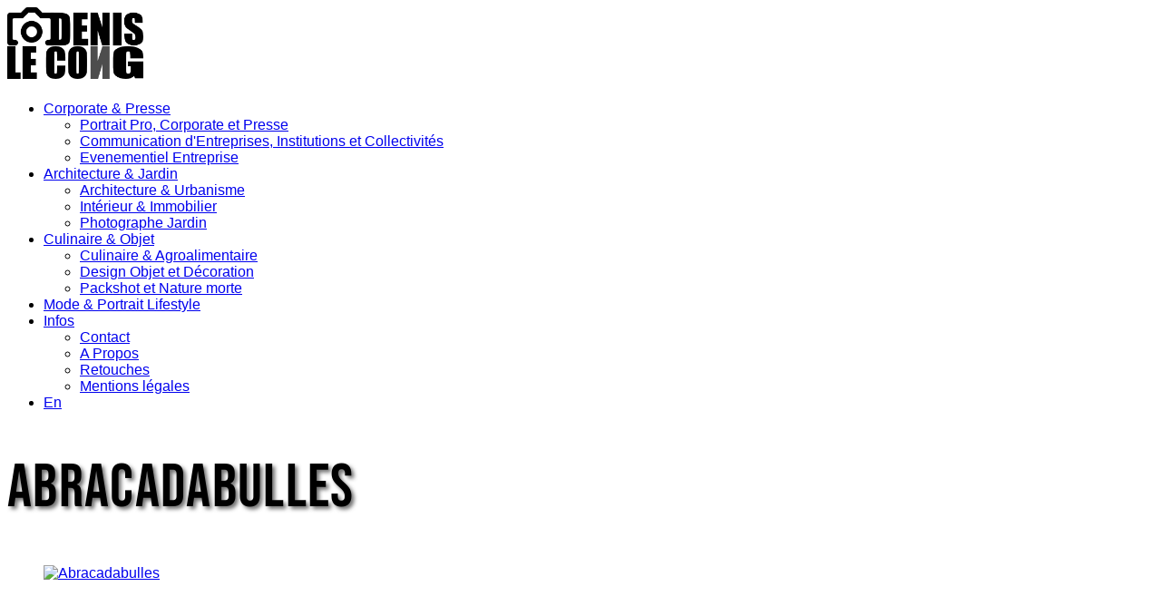

--- FILE ---
content_type: text/html; charset=utf-8
request_url: https://www.denislecong.com/photographe-still-life-aix-en-provence-luberon-cote-d-azur/packshot-catalogue-publicitaire/SP_lavande_35A4180_HD/
body_size: 6488
content:
<!DOCTYPE html>
<!-- X3 website by www.photo.gallery -->
<html><head><meta charset="utf-8"><title>Abracadabulles</title><meta name="description" content="Abracadabulles |"><meta name="viewport" content="width=device-width, initial-scale=1, shrink-to-fit=no"><link rel="canonical" href="https://www.DENISLECONG.COM/photographe-still-life-aix-en-provence-luberon-cote-d-azur/packshot-catalogue-publicitaire/SP_lavande_35A4180_HD/"><link rel="dns-prefetch" href="//auth.photo.gallery"><meta property="og:title" content="Abracadabulles"><meta property="og:description" content="Abracadabulles |"><meta property="og:url" content="https://www.DENISLECONG.COM/photographe-still-life-aix-en-provence-luberon-cote-d-azur/packshot-catalogue-publicitaire/SP_lavande_35A4180_HD/"><meta property="og:type" content="website"><meta property="og:updated_time" content="1669335013"><meta property="og:image" content="https://www.DENISLECONG.COM/content/photographe-still-life-aix-en-provence-luberon-cote-d-azur/packshot-catalogue-publicitaire/SP_lavande_35A4180_HD.jpg"><meta property="og:image:type" content="image/jpeg"><meta property="og:image:width" content="1080" /><meta property="og:image:height" content="1080" /><link rel="icon" href="/content/custom/favicon/favicon.png"><link href="https://www.DENISLECONG.COM/feed/" type="application/atom+xml" rel="alternate" title="Atom Feed"><link rel="stylesheet" id="white" href="/app/public/css/3.34.2/x3.skin.white.css"><link rel="preconnect" href="https://fonts.bunny.net"><link rel="stylesheet" href="https://fonts.bunny.net/css?family=Open+Sans:300,300italic,600,600italic"><style id="default-fonts"><!-- body,h1,h2,h3,h4,h5,h6 {font-family: "Helvetica Neue",Helvetica,Roboto,Arial,sans-serif;} --></style><style id="custom-css"><!-- @font-face {font-family: 'Bebas Neue';font-style: normal;font-weight: 400;src: url('/content/custom/files/fonts/bebas-neue-v9-latin-regular.eot'); src: local("Bebas Neue"), url('/content/custom/files/fonts/bebas-neue-v9-latin-regular.eot?#iefix') format("embedded-opentype"),url('/content/custom/files/fonts/bebas-neue-v9-latin-regular.woff2') format("woff2"),url('/content/custom/files/fonts/bebas-neue-v9-latin-regular.woff') format('woff'),url('/content/custom/files/fonts/bebas-neue-v9-latin-regular.ttf') format('truetype'),url('/content/custom/files/fonts/bebas-neue-v9-latin-regular.svg#BebasNeue') format('svg'); }h1.title, h1.style-icon, .image-intro-content, .image-intro-content h1, .image-intro-content h2, .image-intro-content h3 {text-transform: uppercase;font-family: 'Bebas Neue';font-weight:normal;letter-spacing: 0.02em;text-shadow: 3px 3px 4px #2b2b2bab;}.image-intro-content h1, h1.title, h1.style-icon {font-size: 4.2em;} --></style><style id="logo"><!-- .logo {font-size: 2.125em; padding: 0.5em 0em; margin-top: 0em;}.logo > img {width: 150px; } --></style><style id="x3app"></style></head><body class="fa-loading initializing topbar-float white topbar-fixed-up wide clear x3-file slug-sp-lavande-35a4180-hd page-photographe-still-life-aix-en-provence-luberon-cote-d-azur-packshot-catalogue-publicitaire-sp-lavande-35a4180-hd" data-include=""><div class="x3-loader" title="loading"></div><div class="sb-site-container"><div><header class="header"><div class="nav-wrapper"><nav class="nav"><div class="logo-wrapper"><a href="/" class="logo  logo-image"><img src="/content/custom/logo/photographe-professionnel-paca.png" alt="Denis Le Cong Photographe Professionnel Corporate. Presse, Architecture, Décoration, Objet, Mode et Lifestyle de mode, immobilier, corporate, événementiel" /></a></div><ul class="menu slim"><li class="has-dropdown" data-options="mega:carousel;items:preview,label,description;crop:1,1;carousel_amount:3;"><a href="/photographe-corporate-aix-en-provence-luberon-cote-d-azur/" class="needsclick node nolink">Corporate & Presse</a><ul class="dropdown"><li data-options="mega:;title:Photographe Portrait Professionnel, Corporate et Presse;description:Donnez de la force à votre portrait !;preview:/content/photographe-corporate-aix-en-provence-luberon-cote-d-azur/portrait-professionnel-presse/preview.jpg;"><a href="/photographe-corporate-aix-en-provence-luberon-cote-d-azur/portrait-professionnel-presse/" class="needsclick">Portrait  Pro, Corporate et Presse</a></li><li data-options="mega:;title:Photographe Communication d&#039;Entreprises, Institutions et Collectivités;description:Donnez une image unique à votre communication !;preview:/content/photographe-corporate-aix-en-provence-luberon-cote-d-azur/communication-entreprise-institutionnel/_MG_9688_1080_70_cr.jpg;"><a href="/photographe-corporate-aix-en-provence-luberon-cote-d-azur/communication-entreprise-institutionnel/" class="needsclick">Communication d'Entreprises, Institutions et Collectivités</a></li><li data-options="mega:;title:Photographe Événementiel;description:Gardez une trace de vos instants éphémères !;preview:/content/photographe-corporate-aix-en-provence-luberon-cote-d-azur/evenementiel-entreprise/_MG_4208_1080_70.jpg;"><a href="/photographe-corporate-aix-en-provence-luberon-cote-d-azur/evenementiel-entreprise/" class="needsclick">Evenementiel Entreprise</a></li></ul></li><li class="has-dropdown" data-options="mega:carousel;items:preview,title,description;crop:1,1;carousel_amount:3;"><a href="/photographe-habitat-aix-en-provence-luberon-cote-d-azur/" class="needsclick node nolink">Architecture & Jardin</a><ul class="dropdown"><li data-options="mega:;title:Photographe Architecture et Urbanisme;description:;preview:/content/photographe-habitat-aix-en-provence-luberon-cote-d-azur/architecture-urbanisme/_MG_5620_1080_70.jpg;"><a href="/photographe-habitat-aix-en-provence-luberon-cote-d-azur/architecture-urbanisme/" class="needsclick">Architecture & Urbanisme</a></li><li data-options="mega:;title:Photographe d&#039;Interieur, Immobilier, Gîtes et Chambres  d&#039;Hôtes;description:;preview:/content/photographe-habitat-aix-en-provence-luberon-cote-d-azur/interieur-immobilier-gites-chambres-hotes/_35A2129_1080_70.jpg;"><a href="/photographe-habitat-aix-en-provence-luberon-cote-d-azur/interieur-immobilier-gites-chambres-hotes/" class="needsclick">Intérieur & Immobilier</a></li><li data-options="mega:;title:Photographe Jardin et Environnement;description:;preview:/content/photographe-habitat-aix-en-provence-luberon-cote-d-azur/jardin-environnement/P8190663_1080_70.jpg;"><a href="/photographe-habitat-aix-en-provence-luberon-cote-d-azur/jardin-environnement/" class="needsclick">Photographe Jardin</a></li></ul></li><li class="has-dropdown" data-options="mega:carousel;items:preview,title,description;crop:1,1;carousel_amount:3;"><a href="/photographe-still-life-aix-en-provence-luberon-cote-d-azur/" class="needsclick node nolink">Culinaire & Objet</a><ul class="dropdown"><li data-options="mega:;title:Photographe Culinaire et Agroalimentaire;description:;preview:/content/photographe-still-life-aix-en-provence-luberon-cote-d-azur/culinaire-agroalimentaire/_MG_4936_1080_70_1.jpg;"><a href="/photographe-still-life-aix-en-provence-luberon-cote-d-azur/culinaire-agroalimentaire/" class="needsclick"> Culinaire & Agroalimentaire</a></li><li data-options="mega:;title:Photographe Design Objet et Décoration;description:;preview:/content/photographe-still-life-aix-en-provence-luberon-cote-d-azur/design-decoration/_MG_8423_1080_70.jpg;"><a href="/photographe-still-life-aix-en-provence-luberon-cote-d-azur/design-decoration/" class="needsclick">Design Objet et Décoration</a></li><li data-options="mega:;title:Photographe Packshot, Catalogue Publicitaire et Nature Morte;description:;preview:/content/photographe-still-life-aix-en-provence-luberon-cote-d-azur/packshot-catalogue-publicitaire/135A4309_1080_70_1.jpg;"><a href="/photographe-still-life-aix-en-provence-luberon-cote-d-azur/packshot-catalogue-publicitaire/" class="needsclick">Packshot et Nature morte</a></li></ul></li><li data-options="mega:carousel;items:preview,title,description;crop:1,1;carousel_amount:3;"><a href="/photographe-mode-lifestyle-aix-en-provence-luberon-cote-d-azur/" class="needsclick">Mode & Portrait Lifestyle</a></li><li class="has-dropdown"><a href="/infos/" class="needsclick node nolink">Infos</a><ul class="dropdown"><li><a href="/infos/contact/" class="needsclick">Contact</a></li><li><a href="/infos/a-propos/" class="needsclick">A Propos</a></li><li><a href="/infos/retouches/" class="needsclick">Retouches</a></li><li><a href="/infos/mentions-legales/" class="needsclick">Mentions légales</a></li></ul></li><li class="menu-lang"><a href="/en/" class="needsclick is-link">En</a></li></ul></nav></div></header><main class="main" id="content"><div class="module row file gallery"><div data-options="caption:" class="images clearfix context small-12 medium-10 large-8 small-centered columns narrower text-center frame x3-hover-icon-primary"><h1 class="title">Abracadabulles</h1><a href="../" class="file-back"></a><div class="gallery"><a class="item img-link item-link x3-popup" id="image-sp-lavande-35a4180-hd" data-width="1080" data-height="1080" href="/photographe-still-life-aix-en-provence-luberon-cote-d-azur/packshot-catalogue-publicitaire/SP_lavande_35A4180_HD/" data-image="/content/photographe-still-life-aix-en-provence-luberon-cote-d-azur/packshot-catalogue-publicitaire/SP_lavande_35A4180_HD.jpg" data-title="Abracadabulles" data-description="" data-date="25 November 2022"><figure><div class="image-container" style="padding-bottom:100%;"><img data-src="/content/photographe-still-life-aix-en-provence-luberon-cote-d-azur/packshot-catalogue-publicitaire/SP_lavande_35A4180_HD.jpg" alt="Abracadabulles"></div></figure></a></div></div></div></main></div></div><footer class="footer"><div class="icon-buttons hover-color hover-title"><a href="/infos/contact/" title="Contactez-moi !"></a><a href="https://www.facebook.com/DenisLeCongPhotographies"></a><a href="https://www.instagram.com/denislecong.photographe/"></a><a href="/infos/mentions-legales/" title="Mentions légales" data-icon="copyright" data-color="brown"></a></div><p>&copy; 2025 <a href="/">www.DENISLECONG.COM</a></p> © 2025 Tous droits réservés. Photographe Corporate, Entreprise, Événementiel, Portrait, Architecture, Intérieurs, Lifestyle et Mariage à Aix-en-Provence, Marseille, Toulon, Cannes, Nice, Monaco. <br />Site réalisé par www.vizzygo.com

		<p class="x3-footer-link"><span data-nosnippet>X3 Photography Website by <a href="https://www.photo.gallery">www.photo.gallery</a></span></p></footer><script>
var x3_settings = {"title":null,"label":null,"description":null,"date":null,"image":null,"seo":{"title":null,"description":null,"keywords":null,"robots":null},"link":{"url":null,"target":"auto","width":600,"height":500,"content":false,"popup_class":null},"menu":{"items":null,"type":"normal","width":320,"hide":false,"hide_children":false,"hide_children_mobile":false,"limit":0,"click_toggle":false,"nolink":false,"list":null,"carousel_amount":3,"carousel_items":"title,amount,preview,description","data_items":"contactform,hr,icon-buttons","crop":{"enabled":true,"crop":[3,2]},"classes":null},"body":null,"layout":{"items":"context,folders,gallery","disqus":false,"classes":null,"width":"wide"},"context":{"items":"title,description,content","hide":false,"text_align":"context-left-header-center","classes":null,"width":"narrower","crop":{"enabled":false,"crop":[2,1]},"caption":{"enabled":false,"items":"title,date","hover":false,"align":"caption-bottom-left"}},"folders":{"hide":false,"items":"title,amount,folders_amount,description,preview","width":"width-default","sortby":"custom","sort":"asc","title_size":"small","assets":null,"text_align":"module-center","classes":"separator","limit":0,"split":{"enabled":false,"ratio":6,"invert":true},"crop":{"enabled":false,"crop":[3,2]},"caption":{"enabled":false,"items":"description","hover":false,"align":"caption-bottom-left"},"tooltip":{"enabled":false,"items":"title,description"},"layout":"grid","vertical":{"scrollnav":true,"horizontal_rule":true},"grid":{"use_width":false,"columns":"4,3,1","column_width":300,"space":55},"justified":{"row_height":300,"space":10,"small_disabled":true},"columns":{"use_width":true,"column_width":300,"columns":3,"space":-1},"carousel":{"use_height":false,"amount":3,"target_height":300,"margin":1,"lazy":true,"interval":0,"show_timer":true,"background":false,"nav":true,"tabs":false,"tabs_position":"top","loop":true}},"gallery":{"hide":false,"items":"preview","width":"width-default","assets":null,"text_align":"module-center","classes":"none","sortby":"name","sort":"asc","title_size":"normal","limit":0,"clickable":true,"split":{"enabled":false,"ratio":6,"invert":true},"crop":{"enabled":false,"crop":[3,2]},"caption":{"enabled":true,"items":"title","hover":true,"align":"caption-bottom-left"},"tooltip":{"enabled":false,"items":"title,description"},"layout":"columns","vertical":{"scrollnav":true,"horizontal_rule":true},"grid":{"use_width":false,"columns":"3,2,1","column_width":200,"space":55},"justified":{"row_height":440,"space":55,"small_disabled":true},"columns":{"use_width":true,"column_width":800,"columns":1,"space":100},"slideshow":{"background":false,"menu_style":"menu-absolute-20","button_down":false,"button_down_remove":true,"hide_context":false,"hide_footer":false,"height":"100%","ratio":null,"nav":"none","fit":"none","transition":"crossfade","transition_mobile_slide":true,"duration":500,"captions":false,"captions_hover":false,"loop":false,"autoplay":false,"interval":4000,"start_fullscreen":false,"toggle_play":true,"fullscreen_button":"auto","arrows":true,"click":true,"stopautoplayontouch":true,"keyboard":true,"swipe":true,"hash":false,"show_timer":true},"carousel":{"use_height":false,"amount":3,"target_height":300,"margin":1,"lazy":true,"interval":0,"show_timer":true,"background":false,"nav":true,"tabs":false,"tabs_position":"top","loop":true},"image":{"title":null,"title_include":"default","description":null,"description_include":"default","link":null,"link_target":"auto","popup_width":600,"popup_height":500},"embed":null},"content":null,"plugins":{"cart":{"enabled":false,"page_unique":false,"hide_cart":false,"panel_orders":false,"checkbox":true,"checkbox_hover":true,"select_mode":false,"popup_button":true,"gallery_buttons":true,"gallery_button_items":"select-mode,select-all,cart","show_cart":"first_empty","sort":"added","limit":0,"cart_custom":false,"cart_order":true,"order_form":true,"order_form_html":"<h2>Order</h2>\r\n<input type=\"text\" name=\"name\" placeholder=\"Name\" required>\r\n<input type=\"email\" name=\"email\" placeholder=\"Email\" required>\r\n<textarea rows=\"3\" name=\"message\" placeholder=\"Message\" required></textarea>","success_empty_cart":true,"success_close_cart":false,"cart_output":"paths","cart_download":false,"download_order_form":false,"download_include_paths":true},"breadcrumbs":{"enabled":false,"level":2},"chat":{"x3_control":true,"mobile":false,"load":false},"image_background":{"enabled":false,"src":"radial-gradient(farthest-corner, yellow, #f06d06)","custom_height":true,"height":"100%","size":"cover","fixed":false,"position":"50% 50%","below_menu":true,"menu_style":"menu-absolute-50","page_meta_title":true,"page_meta_description":true,"page_meta_content":false,"page_meta_scrollfade":true,"button_down":false,"button_down_remove":true,"hide_context":false,"hide_footer":false},"background":{"enabled":true,"src":null,"color":null,"attach":"page","menu_style":null,"fixed":false,"size":"100%","repeat":"repeat","position":"50% 0%"},"video_background":{"src":null,"disable_mobile":false,"poster_mobile":null,"menu_style":"menu-absolute-20","height":100,"autoplay":true,"toggleplay":true,"loop":true,"muted":true,"button_down":false,"button_down_remove":true,"hide_context":false,"hide_footer":false},"fotomoto":{"enabled":false,"store_id":null,"enabled_page":false,"collection":null,"buy_button":true,"buy_button_text":"Buy","buy_button_popup":"mobile","mobile_disabled":true},"audioplayer":{"enabled":false,"autoplay":false,"loop":true,"volume":1,"shuffle":false,"disabled_mobile":true,"folders":true},"disqus":{"image":true},"pagenav":{"hide_root":true,"hide_has_children":false,"position":"fixed-bottom","autohide":true},"cookie_consent":{"enabled":false,"location":true,"inherit_font":true,"message":null,"dismiss":null,"link":null,"href":null},"panorama":{"enabled":false,"index":true,"title":true,"buttons":"deviceorientation,rotate,fullscreen","scene_nav":true,"scene_loop":true,"zoom":"auto","nav":true,"keyboard":true,"lookto_taps":1,"fullscreen_taps":2,"transition":"black","transition_duration":800,"transition_scale":0.03,"auto_open":false,"equirect_preview":true,"equirect_resize":true,"hide_interface":true,"hide_interface_timeout":3000,"show_interface_after_nav":true,"yaw":0,"pitch":0,"fov":1.2,"maxres_multiplier":1,"max_vfov":1.75,"max_hfov":0,"pitch_min":-90,"pitch_max":90,"reset_view":true,"autorotate_start":true,"autorotate_restart":false,"autorotate_idlemovement_timeout":2000,"autorotate_speed":0.03,"flat_tile_size":512,"flat_url_format":"l{z}/{y}/l{z}_{y}_{x}.jpg","flat_zero_padding":0,"flat_index_start":0,"flat_pin_levels":2}},"accounts":{"disqus_shortname":null},"style":{"styler":false,"layout":{"layout":"topbar-float","fixed":"topbar-fixed-up","wide":true,"overlay":true},"skin":{"skin":"white","primary_color":"skyblue","clear":"clear"},"font":{"font":"Open+Sans:300,300italic,600,600italic|topbar:uppercase|sidebar:uppercase,small"},"logo":{"enabled":true,"use_image":true,"title":"Denis Le Cong Photographe Professionnel Corporate. Presse, Architecture, Décoration, Objet, Mode et Lifestyle de mode, immobilier, corporate, événementiel","logo_3d":true,"logo_3d_synch":true,"link":null}},"settings":{"diagnostics":false,"cdn_core":false,"preload":"no","lang":"en","auto_lang":true,"pagenav":true,"cdn_files":null,"base_url":null,"date_format":"timeago","timeago_locales":true,"hide_images":"double","prevent_context":false,"sitemap":true,"feed":true,"menu_manual":false,"menu_super":false,"menu_disabled":false,"image_extended":false,"image_noindex":false,"image_cachebuster":false},"popup":{"enabled":true,"auto_open":false,"click":"prev_next","transition":"glide","transition_custom":{"opacity":0.1,"x":0,"y":0,"rotate":-90,"scale":0.8,"easing":"easeOutElastic","duration":1000},"history":true,"loop":true,"zoomEl":true,"downloadEl":false,"shareEl":true,"playEl":true,"play_interval":5,"play_transition":"inherit","captionEl":false,"hide_caption":true,"caption_transition":true,"caption_style":"block","caption_align":"center-left","caption":{"title":true,"title_from_name":true,"filename":false,"filename_ext":false,"description":false,"date":false,"exif":false,"exif_items":"model,aperture,focal_length,exposure,iso","download":false,"download_text":"Download","map":false,"map_text":"Map"},"bgOpacity":1,"bg_color":"#FFF","bg_image":false},"toolbar":{"enabled":true,"enabled_mobile":false,"share_hover":true,"share_click":true,"show_label":true,"auto_hide":true,"overlay_fun":true,"top":65,"side":"auto","addthis":false,"items":"{\r\n  \"items\": [\r\n    {\r\n      \"id\": \"share\",\r\n      \"icon\": \"share\",\r\n      \"label\": \"Share\"\r\n    },\r\n    {\r\n      \"id\": \"facebook\",\r\n      \"icon\": \"facebook\",\r\n      \"label\": \"Share on Facebook\",\r\n      \"url\": \"https://www.facebook.com/sharer/sharer.php?u={{url}}\"\r\n    },\r\n    {\r\n      \"id\": \"twitter\",\r\n      \"icon\": \"twitter\",\r\n      \"label\": \"Tweet\",\r\n      \"url\": \"https://twitter.com/intent/tweet?text={{text}}&url={{url}}\"\r\n    },\r\n    {\r\n      \"id\": \"pinterest\",\r\n      \"icon\": \"pinterest-p\",\r\n      \"label\": \"Pin it\",\r\n      \"url\": \"http://www.pinterest.com/pin/create/button/?url={{url}}&media={{image_url}}&description={{text}}\"\r\n    },\r\n    {\r\n      \"id\": \"linkedin\",\r\n      \"icon\": \"linkedin\",\r\n      \"label\": \"Share on Linkedin\",\r\n      \"url\": \"http://www.linkedin.com/shareArticle?mini=true&url={{url}}&title={{text}}\",\r\n      \"display\": \"overlay\"\r\n    },\r\n    {\r\n      \"id\": \"vkontakte\",\r\n      \"icon\": \"vk\",\r\n      \"label\": \"Share on vKontakte\",\r\n      \"url\": \"http://vk.com/share.php?url={{url}}\",\r\n      \"display\": \"overlay\"\r\n    },\r\n    {\r\n      \"id\": \"tumblr\",\r\n      \"icon\": \"tumblr\",\r\n      \"label\": \"Share on Tumblr\",\r\n      \"url\": \"http://www.tumblr.com/share?v=3&u={{url}}&t={{text}}&s=\",\r\n      \"display\": \"overlay\"\r\n    },\r\n    {\r\n      \"id\": \"mailto\",\r\n      \"icon\": \"envelope\",\r\n      \"label\": \"Share by Email\",\r\n      \"url\": \"mailto:?subject={{text}}&body=Hi,%0D%0A%0D%0A{{description}}%0D%0A{{url}}\",\r\n      \"color\": \"#00bcf2\",\r\n      \"display\": \"overlay|popup\"\r\n    },\r\n    {\r\n      \"id\": \"comment\",\r\n      \"icon\": \"comment\",\r\n      \"label\": \"Post Comment\"\r\n    },\r\n    {\r\n      \"id\": \"download\",\r\n      \"icon\": \"download\",\r\n      \"download\": true,\r\n      \"label\": \"Download\",\r\n      \"url\": \"{{raw_image_url}}\"\r\n    }\r\n  ]\r\n}"},"userx":false,"x3_version":"3.34.2","site_updated":1758376863,"site_json":false,"path":""};
var x3_page = {"title":"Abracadabulles","description":"Abracadabulles | ","type":"file","id":"p13447d","permalink":"/photographe-still-life-aix-en-provence-luberon-cote-d-azur/packshot-catalogue-publicitaire/SP_lavande_35A4180_HD/","canonical":"https://www.DENISLECONG.COM/photographe-still-life-aix-en-provence-luberon-cote-d-azur/packshot-catalogue-publicitaire/SP_lavande_35A4180_HD/","file_path":"/content/photographe-still-life-aix-en-provence-luberon-cote-d-azur/packshot-catalogue-publicitaire/SP_lavande_35A4180_HD.jpg","preview_image_full":"https://www.DENISLECONG.COM/content/photographe-still-life-aix-en-provence-luberon-cote-d-azur/packshot-catalogue-publicitaire/SP_lavande_35A4180_HD.jpg"};
</script><script id="custom-javascript">// the below code is only for adding the flag image
function x3_load(){
    $('li.menu-lang > a').each(function(){
    var menu_lang = $(this);
    flag = $(this).text();
    $(this).text('');
    menu_lang.prepend('<img src="/' + flag + '.gif" />');
    });
}

// Matomo

  var _paq = window._paq = window._paq || [];
  /* tracker methods like "setCustomDimension" should be called before "trackPageView" */
  _paq.push(['trackPageView']);
  _paq.push(['enableLinkTracking']);
  (function() {
    var u="//stats.vizzygo.com/";
    _paq.push(['setTrackerUrl', u+'matomo.php']);
    _paq.push(['setSiteId', '2']);
    var d=document, g=d.createElement('script'), s=d.getElementsByTagName('script')[0];
    g.async=true; g.src=u+'matomo.js'; s.parentNode.insertBefore(g,s);
  })();

// End Matomo Code</script><script src="/app/public/vendor/jquery/3.6.0/jquery.min.js"></script><script src="/app/public/vendor/animejs/3.2.1/anime.min.js"></script><script src="/app/public/vendor/velocity/1.0.1/velocity.min.js"></script><script src="/app/public/vendor/velocity/1.0.1/velocity.ui.min.js"></script><script src="/app/public/vendor/stringjs/3.3.3/string.min.js"></script><script src="/app/public/js/3.34.2/x3.min.js" onload="imagevue();"></script></body></html>
<!-- X3 website by www.photo.gallery -->
